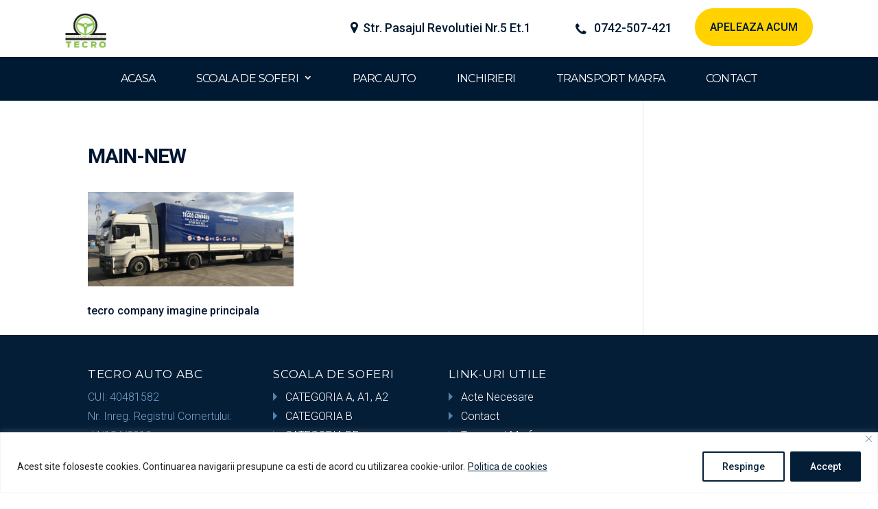

--- FILE ---
content_type: text/css
request_url: https://www.tecrocompany.ro/wp-content/themes/Divi-child/style.css?ver=4.19.0
body_size: 37733
content:
/*-------------------------------------------------------
Theme Name: TECRO COMPANY
Theme URI: http://asm-technologies.com/
Description: A child theme template for Divi
Author: Divi Cake
Author URI: https://divicake.com/
Template: Divi
Version: 1.0.0
----------------- ADDITIONAL CSS HERE ------------------*/

@import url('https://fonts.googleapis.com/css?family=Roboto:300,400,500,700');
/*font-family: 'Roboto', sans-serif;*/

@import url('https://fonts.googleapis.com/css?family=Montserrat:400,500,700,900');
/*font-family: 'Montserrat', sans-serif;*/

.transition,a,.wpcf7-submit,.slick-next::before,.slick-prev::before
{
	-webkit-transition: all 0.4s ease-in-out;
  -moz-transition: all 0.4s ease-in-out;
  -o-transition: all 0.4s ease-in-out;
  transition: all 0.4s ease-in-out;
}
.background_options
{
	background-repeat:no-repeat;
	background-size:cover;
	background-position:center center;
}
input,textarea
{
	-webkit-appearance: none;
	border-radius:0;
	-webkit-margin-before: 0em;
-webkit-margin-after: 0em;
-webkit-margin-start: 0px;
-webkit-margin-end: 0px;
}
/*FOOTER*/
.et_pb_gutters3.et_pb_footer_columns4 .footer-widget {
	width: 21%;
}
.et_pb_gutters3 .footer-widget {
	margin: 0 4% 0 0;
}
#footer-widgets {
	padding: 47px 0 49px;
}
.et_pb_gutters3 .footer-widget {
	margin: 0 5.5% 0 0;
}

.et_pb_gutters3.et_pb_footer_columns4 .footer-widget {
	width: 21.1%;
	margin-right: 5.3%;
}
.et_pb_gutters3.et_pb_footer_columns4 .footer-widget:nth-child(2) {
	width: 19%;
	margin-right: 6%;
}
.et_pb_gutters3.et_pb_footer_columns4 .footer-widget:nth-child(3) {
	width: 15%;
	margin-right: 3%;
}
.fa-arrow-right::before {
	float: right;
}
.et_pb_gutters3.et_pb_footer_columns4 .footer-widget.last {
	margin-right: 0;
	width: 30.6%;
}
.footer-widget p, .footer-widget a {
	color: #79a2ca;
	font-family: 'Roboto', sans-serif;
	font-size: 16px !important;
	line-height: 1.79;
	padding-bottom: 0;
	font-weight: 300;
}
.main-footer.footer-widget a {
	font-size: 16px !important;
	line-height: 1.56 !important;
}
#main-footer .footer-widget h4
{
	font-family: "Gotham-bold";
}
.et_pb_widget ul li {
	margin-bottom: 0;
}
#top-menu-nav #top-menu > li > a:hover {
	color: #ffd200 !important;
}
#top-menu li.mega-menu > ul > li a {
	text-align: center !important;
}
#footer-widgets .footer-widget li::before {
	position: absolute;
	top: 7px !important;
	left: 0;
	border-style: solid;
	-webkit-border-radius: 0;
	-moz-border-radius: 0;
	border-radius: 0;
	content: "";
	width: 0;
	height: 0;
	border-width: 6px 0 6px 6px;
	border-color: transparent transparent transparent #5881a9;
}
#footer-widgets .footer-widget li {
	padding-left: 18px;
}
#main-footer .footer-widget h4 {
	font-family: 'Montserrat', sans-serif;
	letter-spacing: 0.7px;
	line-height: 1.18;
	font-weight: 600;
}
.secondary_footer {
	display: table;
	width: 100%;
	font-size: 13px;
	line-height: 1.4;
	letter-spacing: 0.6px;
	color: #fff;
	padding: 17px 0 21px;
	border-top: 3px solid #ffd200;
	font-weight:400;
}
.left_copyright {
	display: table;
	width: 50%;
	float: left;
}
.right_credits {
	display: table;
	float: right;
	text-align: right;
}
.footer-widget a:hover,.secondary_footer a:hover {
	color: #ffd200 !important;
}
.secondary_footer a {
	color: #fff;
}
.footer_credits img {
	display: table;
	max-width: 40px;
	width: auto;
	height: auto;
	float: right;
	margin-left: 9px;
}
/*HEADER*/
.custom-header,.custom_top_header,.custom_logo_container {
	display: table;
	width: 100%;
}
.header_content_center,.content_center {
	display: table;
	width: 1090px;
	margin: 0 auto;
}
.custom_top_header_left {
	display: table;
	float: left;
	max-width: 200px;
	width: 20%;
	padding-top: 7px;
}
.custom_logo_container img {
	display: table;
	width: auto;
	max-width: 100%;
	height: auto;
}
.custom_logo_container p {
	font-size: 11px;
	color: #151515;
	text-align: center;
	font-family: 'Roboto', sans-serif;
	display: table;
	height: 13px;
	margin: 0 auto;
	line-height: 1.3;
}
.custom_top_header_right {
	display: table;
	float: right;
	max-width: 75%;
}
.custom_addres_container, .custom_phone_container a {
	display: table;
	float: left;
	font-size: 18px;
	line-height: 1;
	color: #011b32;
	font-family: 'Roboto', sans-serif;
	font-weight: 500;
	position: relative;
	margin-right: 65px;
	margin-top: 20px;
}
.custom_addres_container::before,.custom_phone_container a::before {
	width: 13px;
	height: 18px;
	content: "\f041";
	font-family: FontAwesome;
	font-size: 19px;
	margin-right: 5px;
	margin-top: -1px;
	display: table;
	float: left;
}
.custom_phone_container,.custom_call_now_container {
	display: table;
	float: left;
}
.custom_phone_container a {
	margin-right: 33px;
}
.custom_phone_container a::before {
	content: "\f095";
	margin-top: 1px;
	height: auto;
	font-size: 20px;
	margin-right: 11px;
}
.custom_top_header {
	padding: 12px 0;
}
.custom_call_now_container a {
	background-color: #ffd200;
	border: solid 1px #ffd200;
	border-radius: 28.5px;
	padding: 16px 21px;
	box-sizing: border-box;
	display: table;
	font-size: 16px;
	font-weight: 500;
	font-family: 'Roboto', sans-serif;
	line-height: 1.35;
	color: #011832;
}
.bottom_header {
	display: table;
	width: 100%;
	background-color: #001a33;
	padding: 18px 0 0;
}
.menu-header-menu-container {
	display: table;
	margin: 0 auto;
}
.menu-header-menu-container li {
	float: left;
	margin-right: 55px;
	display: table;
}
.menu-header-menu-container li a {
	color: #fff;
	font-family: 'Montserrat', sans-serif;
	font-weight: 400;
	font-size: 16px;
	line-height: 1.8;
	letter-spacing: -0.6px;
	text-align: center;
}
.menu-header-menu-container li a:hover {
	color:#ffd200;
}
.menu-header-menu-container li:last-child {
	margin-right: 0;
}
/*CONTACT FORM*/
.header_contact_form {
	display: table;
	width: auto;
	max-width: 260px;
}
.header_contact_form_text {
	display: table;
	width: 100%;
	text-align: center;
	background-color: #ffd200;
	font-family: 'Roboto', sans-serif;
	font-size: 13px;
	line-height: 1.31;
	font-weight: 500;
	letter-spacing: 0.3px;
	padding: 10px 0;
}
.header_contact_form_text br {
	display: block;
}
.header_contact_form input, .jqselect {
	display: table;
	width: 100%;
	font-size: 14px;
	line-height: 1.85;
	font-family: 'Roboto', sans-serif;
	padding: 6.5px 0 6.5px 38px;
	border: 0;
	border-bottom: 1px solid #939393;
	background-color: #fff;
	font-weight: 400;
	color: #404040;
	position: relative;
}
.header_contact_form br {
	display: none;
}
.header_contact_form_text br {
	display: block;
}
.header_contact_form input::-webkit-input-placeholder { /* Chrome/Opera/Safari */
  color: #404040;
  opacity:1;
}
.header_contact_form input::-moz-placeholder { /* Firefox 19+ */
  color: #404040;
  opacity:1;
}
.header_contact_form input:-ms-input-placeholder { /* IE 10+ */
  color: #404040;
  opacity:1;
}
.header_contact_form input:-moz-placeholder { /* Firefox 18- */
  color: #404040;
  opacity:1;
}
.header_contact_form span {
	display: table;
	position: relative;
	display: table;
	width: 100%;
}
.header_contact_form span::before {
	content: "";
	float: left;
	position: absolute;
	top: 8px;
	left: 20px;
	z-index: 9;
	font-family: FontAwesome;
	content: "\f007";
	font-size: 12px;
	color: #151515;
}
.jqoption-box {
	display: none;
}
.wpcf7-submit {
	padding: 16px !important;
	background-color: #151515 !important;
	color: #fff !important;
	cursor: pointer;
	font-weight: 500 !important;
	border: 0 !important;
}
.wpcf7-submit:hover {
	background-color: #ffd200 !important;
	color: #151515 !important;
}
.jqselect {
	cursor: pointer;
	text-transform:capitalize;
}
input.text:focus, input.title:focus, input[type="text"]:focus, select:focus, textarea:focus {
	border-color: #939393;
	color: #404040;
}
.your-email::before {
	content: "\f0e0" !important;
}
.your-phone::before {
	content: "\f095" !important;
}

.hours::before {
	content: "\f017" !important;
}
.category::before {
	content: "\f1b9" !important;
}
.type::before {
	content: "\f15c" !important;
}
.type .jqselect {
	border-bottom: 0;
}
.jqselect::after {
	width: 0;
	height: 0;
	border-style: solid;
	border-width: 5px 4px 0 4px;
	border-color: #404040 transparent transparent transparent;
	content: "";
	position: absolute;
	right: 14px;
	top: 17px;
}
.jqoption-box {
	background-color: #fff;
}
.jqoption {
	font-weight: 400;
	color: #404040;
	padding: 5px 0;
	cursor: pointer;
	font-size:14px;
}
.jqoption-box {
	background-color: #EAEAEA;
	padding: 0 20px;
	border-bottom: 1px solid #939393;
	position: absolute;
	top: 0;
	z-index: 10;
	width: 100%;
	top: 39px;
}
.jqoption:hover {
	color: #5881a9;
}
.custom_phone_container a:hover {
	color: #ffd200;
}
.custom_call_now_container a:hover {
	background-color: #001A33;
	border-color: #001A33;
	color: #fff;
}
/*MAP FORM*/
.map_form {
	display: table;
	width: 100%;
	max-width: 655px;
}
.map_form .top_map_form {
	display: table;
	width: 100%;
	background-color: #E6EDF5;
	padding: 14px 27px;
}
.map_form .top_map_form_data:first-child {
	margin-right: 6%;
}
.map_form .top_map_form_data {
	display: table;
	float: left;
	width: 47%;
	line-height: 45px;
	font-size: 14px;
	font-family: 'Montserrat', sans-serif;
	font-weight: 600;
}
.map_form .top_map_form_data i {
	float: left;
	display: table;
	font-size: 20px;
	width: 45px;
	height: 45px;
	background-color: #DBE3EC;
	border-radius: 50%;
	text-align: center;
	line-height: 45px;
	margin-right: 10px;
}
.map_form .map_form br {
	display: none;
}
.map_form_main {
	display: table;
	width: 100%;
	padding: 30px;
	box-sizing: border-box;
	background-color: #F9FAFB;
}
.map_form_main .top_row {
	display: table;
	width: 100%;
	margin-bottom: 26px;
}
.map_form_main .top_row span {
	float: left;
	width: 47%;
}
.map_form_main .your-name {
	margin-right: 6%;
}
.map_form_main input {
	display: table;
	width: 100%;
	float: left;
	padding: 13px 0 13px 65px;
	font-family: 'Roboto', sans-serif;
	font-size: 13px;
	color: #5881a9;
	font-weight: 400;
	border: 2px solid #DAE3EC;
	border-radius: 2px;
	margin: 0;
}
.second_row {
	width: 100%;
	display: table;
}
.second_row span textarea {
	width: 100%;
	color: #5881a9;
	border: 2px solid #DAE3EC;
	resize: none;
	height: 105px;
	margin-bottom: 26px;
	padding: 16px;
	font-size: 13px;
	font-family: 'Roboto', sans-serif;
	font-weight: 400;
}

.map_form .wpcf7-submit {
	background-color: #FFD200 !important;
	color: #000 !important;
}
.map_form br {
	display: none;
}
.map_form_main .top_row span::before {
	color: #81A7CB;
	position: absolute;
	left: 0;
	height: calc(100% - 4px);
	line-height: 43px;
	text-align: center;
	width: 49px;
	font-family: FontAwesome;
	font-size: 12px;
	background-color: #DAE3ED;
	z-index: 1;
	content: "\f0c0";
	-webkit-border-top-left-radius: 2px;
	-webkit-border-bottom-left-radius: 2px;
	-moz-border-radius-topleft: 2px;
	-moz-border-radius-bottomleft: 2px;
	border-top-left-radius: 2px;
	border-bottom-left-radius: 2px;
	top: 2px;
	left: 2px;
}
.map_form .wpcf7-submit:hover {
	background-color: #151515 !important;
	color: #fff !important;
}
.map_form_main input:focus {
	border-color: #DAE3EC;
}
.wpcf7-not-valid-tip {
	display: none !important;
}
.wpcf7-validation-errors {
	max-width: 260px;
	text-align: center;
	margin: 0 !important;
	font-size: 14px;
	font-weight: 400;
	background-color: #fff;
	line-height: 1.3;
}
.ajax-loader {
	position: relative !important;
	float: right;
	margin: 5px 0 !important;
}
.ajax-loader::before
{
	display:none!important;
}
#map_div {
	height: 650px;
}
.form_outer {
	display: block;
	position: absolute;
	top: 0;
	left: 0;
	width: 100%;
	height: 100%;
	width: 1090px;
	left: 50%;
	transform: translateX(-50%);
}
.absolute_form {
	position: absolute;
	top: 50%;
	transform: translateY(-50%);
	right: 0;
}
.absolute_form .wpcf7-validation-errors {
	width: 100%;
	background-color: #fff;
	max-width: 100%;
	margin-top: 16px !important;
	float: right;
}
/*ABOUT SECTION*/
.about_content {
	display: table;
	width: auto;
	float: left;
	background-color: #fff;
	max-width: 585px;
	box-sizing: border-box;
	position: relative;
	padding: 46px 53px 27px 62px;
	padding-top: 4;
	margin-bottom: 1;
	margin-bottom: 50px;
	margin-top: -5px;
	-webkit-box-shadow: -3px -3px 28px -12px rgba(0,0,0,0.75);
-moz-box-shadow: -3px -3px 28px -12px rgba(0,0,0,0.75);
box-shadow: -3px -3px 28px -12px rgba(0,0,0,0.75);
}
.about_content h3 {
	font-size: 25px;
	font-weight: 500;
	font-family: 'Montserrat', sans-serif;
	line-height: 0.96;
	letter-spacing: 0.5px;
	color: #151515;
	margin-bottom: 18px;
}
.about_content h3 span {
	color: #ffd200;
}
.about_content p {
	font-size: 16px;
	font-family: 'Roboto', sans-serif;
	font-weight: 300;
	letter-spacing: 0.3px;
	color: #385571;
	line-height: 1.73;
	padding-bottom: 25px;
}
.about_content::before {
	position: absolute;
	width: 100%;
	height: 33px;
	content: "";
	background-image: url('img/shape.png');
	top: -32px;
	left: 0;
	z-index: 999;
	background-repeat: no-repeat;
	background-size: cover;
	background-position: center center;
}
/*SERVICES*/
.services_section {
	display: table;
	width: 100%;
	padding: 66px 0 71px;
}
.header_content_center, .content_center {
	display: table;
	width: 1090px;
	margin: 0 auto;
}
.services_section h2 {
	font-size: 32px;
	font-family: 'Montserrat', sans-serif;
	font-weight: 500;
	line-height: 0.81;
	letter-spacing: 0.6px;
	display: table;
	width: 100%;
	text-align: center;
	color: #151515;
}
.services_section h2 span {
	color: #ffd200;
	font-weight: 600;
}
.services_container {
	display: table;
	width: 100%;
	margin-top: 37px;
	text-align: center;
}
.each_service {
	display: inline-block;
	width: 24%;
	padding: 32px 23px 27px;
	box-sizing: border-box;
	-webkit-box-shadow: 0px 0px 24px 0px rgba(0,0,0,0.75);
	-moz-box-shadow: 0px 0px 24px 0px rgba(0,0,0,0.75);
	box-shadow: 0px 4px 16px 4px rgba(88, 129, 169, 0.2);
	margin-right: 1.33%;
	border-radius: 8px;
	margin-bottom: 1.33%;
	position: relative;
}
.each_service:nth-child(4n) {
	margin-right: 0;
}

.service_iamge_container {
	display: table;
	width: auto;
	margin: 0 auto;
}
.service_iamge_container img {
	display: table;
	width: auto;
	max-width: 100%;
}
.service_content_container {
	display: table;
	width: auto;
	margin: 0 auto;
}
.service_content_container h4 {
	text-align: center;
	font-family: 'Montserrat', sans-serif;
	font-size: 16px;
	font-weight: bold;
	line-height: 1.29;
	color: #151515;
	padding-bottom: 20px;
}
.service_content_container p {
	font-size: 16px;
	font-family: 'Roboto', sans-serif;
	font-weight: 300;
	line-height: 1.33;
	letter-spacing: 0.6px;
	text-align: center;
	color: #385571;
	margin-bottom: 24px;
}
.each_service > a {
	color: #fff;
	background-color: #001a34;
	display: table;
	margin: 0 auto;
	border-radius: 20px;
	font-family: 'Roboto', sans-serif;
	font-size: 14px;
	line-height: 1.5;
	text-align: center;
	padding: 10px 23px;
	position: relative;
	z-index: 10;
}
.each_slide {
	min-height: 550px !important;
	width: 100%;
}
.slide_overlay {
	position: absolute;
	width: 100%;
	height: 100%;
	display: block;
	z-index: 96;
	background-color: rgba(0,0,0,0.4);
}
.slick-prev::before,.slick-next::before {
	font-family: FontAwesome;
	content: "\f104";
	color: #fff;
	z-index: 2;
	position: absolute;
	top: 0;
	left: 0;
	width: 100%;
	height: 100%;
	font-size: 25px;
	border: solid 1px #fffffa;
	border-radius: 50%;
	text-align: center;
	line-height: 47px;
}
.slick-next::before {
	content: "\f105";
}
.slick-prev,.slick-next {
	position: absolute;
	top: 50%;
	z-index: 1;
	transform: translateY(-50%);
	font-size: 0;
	border: 0;
	width: 47px;
	height: 47px;
	padding: 0;
	background-color: transparent;
	cursor: pointer;
	left: 75px;
}
.slick-next {
	left: auto;
	right: 75px;
}
.slick-next:hover::before,.slick-prev:hover::before{
	color:#ffd200;
	border-color:#ffd200;
}
.slick-list.draggable::after {
	background-color: rgba(0,0,0,0.5);
	width: 100%;
	height: 100%;
	z-index: 3;
	position: absolute;
	left: 0;
	top: 0;
	content: "";
}
.header_slider {
	display: block;
	width: 100%;
	position: relative;
	z-index: 1;
}
.heder_slider_content {
	display: table;
	width: 100%;
	position: absolute;
	top: 50%;
	transform: translateY(-50%);
}
.left_header_slider {
	display: table;
	float: left;
	width: 50%;
}
.slider_content {
	display: table;
	width: 100%;
}
.slider_content h1 span {
	font-size: 30px;
	color: #fff;
	font-weight: bold;
	display:block;
	line-height: 1.73;
	padding-bottom: 0;
}
.slider_content h1 {
	font-size: 48px;
	line-height: 1.08;
	padding-bottom: 0;
	color: #fff;
text-shadow: 1px 1px #000;
}
.slider_content h2 span {
	color: #ffd200;
}
.slider_content p {
	color: #fff;
	font-size: 16px;
	font-weight: 400;
	line-height: 1.69;
	margin-top: 23px;
text-shadow: 1px 1px #000;
}
.slider_links_box {
	display: table;
	width: 100%;
	margin-top: 37px;
}
.slider_links_box a:first-child {
	color: #08172e;
	background-color: #ffd200;
	border-color: #ffd200;
	margin-left: 0;
}
.slider_links_box a {
	color: #fff;
	font-size: 16px;
	font-weight: 300;
	line-height: 1.8;
	letter-spacing: 0.6px;
	border: solid 2px #fffffa;
	margin-left: 20px;
	padding: 9px 41px;
	box-sizing: border-box;
	display: table;
	float: left;
	border-radius: 50px;
	font-weight: bold;
}
.right_header_slider {
	display: table;
	float: right;
	width: auto;
	margin-right: 80px;
}
.slider_links_box a:first-child:hover {
	background-color: transparent;
	color: #fff;
	border-color: #fff;
}
.slider_links_box a:last-child:hover {
	color: #08172e;
	background-color: #ffd200;
	border-color: #ffd200;
}
.why_us_section {
	display: table;
	width: 100%;
	padding: 46px 0 65px;
}
.why_us_section h2 {
	color: #fff;
	font-size: 25px;
	font-family: 'Montserrat', sans-serif;
	font-weight: 400;
	line-height: 0.96;
	letter-spacing: 0.5px;
}
.why_us_section h2 span {
	color: #ffd200;
	font-weight: bold;
}
.why_us_section h2 strong {
	font-weight: 500;
}
.why_us_boxes_container {
	display: table;
	width: 100%;
	margin-top: 35px;
}
.each_reason {
	display: table;
	float: left;
	width: 31%;
	margin-right: 3%;
}
.reason_iamge_container {
	display: table;
	float: left;
	max-width: 18%;
	margin-right: 3%;
	width: 17%;
}
.reason_iamge_container img {
	display: table;
	width: auto;
	max-width: 100%;
}
.each_reason:last-child {
	margin-right: 0;
}
.reason_content_container h3 {
	color: #fff;
	font-size: 16px;
	font-weight: 600;
	font-family: 'Montserrat', sans-serif;
	line-height: 1.33;
	letter-spacing: 0.4px;
	padding-bottom: 7px;
}
.reason_content_container p {
	color: #79a2ca;
	font-family: 'Roboto', sans-serif;
	font-weight: 300;
	letter-spacing: 0.3px;
	font-size: 16px;
	line-height: 1.6;
}
.reason_content_container {
	display: table;
	width: 80%;
}
.service_iamge_container {
	display: block;
	margin: 0 auto;
	position: relative;
	width: 175px;
	overflow: hidden;
	margin-bottom: 24px;
	min-height: 52px;
	z-index: 1;
}
.service_iamge_container::before {
	width: 229px;
	height: 2px;
	content: "";
	background-color: #001a34;
	position: absolute;
	top: 50%;
	margin-top: -1px;
	z-index: 1;
	left: 0;
}
.service_iamge_container img {
	display: table;
	width: auto;
	max-width: 100%;
	margin: 0 auto;
	z-index: 1;
	position: relative;
	max-height: 54px;
}
.non-transparency {
	display: table;
	margin: 0 auto;
	padding: 0 17px;
	background-color: #fff;
	position: absolute;
	z-index: 8;
	top: 50%;
	left: 50%;
	transform: translateX(-50%) translateY(-50%);
}
.big-content_center {
	display: table;
	width: 1150px;
	margin: 0 auto;
}
.each_service > a:hover {
	color: #08172e;
	background-color: #ffd200;
}

.autopark_section .et_pb_row {
	width: 1150px !important;
	max-width: 1150px !important;
	padding: 0;
}
.autopark_section h3 {
	font-size: 25px;
	font-family: 'Montserrat', sans-serif;
	font-weight: 500;
	color: #151515;
	letter-spacing: 0.5px;
	line-height: 1.5;
	padding-bottom: 26px;
}
.autopark_section h3 span {
	color: #ffd200;
	font-weight: bold;
}
.autopark_section p {
	font-family: 'Montserrat', sans-serif;
	font-size: 16px;
	max-width: 535px;
	line-height: 2.13;
	letter-spacing: 0.3px;
	font-weight: 400;
	color: #8da4bb;
}
.autopark_section .et_pb_text {
	margin-bottom: 28px !important;
}
.autopark_section .et_pb_filterable_portfolio .et_pb_portfolio_filters {
	margin: 0 0 55px 0;
}
.autopark_section .et_pb_portfolio_filter {
	margin-right: 5px;
}
.et_pb_portfolio_filter a {
	border: 0 !important;
	background-color: transparent !important;
	font-size: 14px !important;
	color: #02050a !important;
	text-transform: uppercase;
	padding: 9px 18px !important;
	line-height: 1.86;
	letter-spacing: 0.3px;
	border-radius: 30px !important;
	font-weight: 400;
}
.et_pb_portfolio_filter a.active {
	background-color: #ffd200 !important;
}

.et_pb_portfolio_items > div.et_pb_portfolio_item {
	width: 24.25% !important;
	margin-right: 1% !important;
	margin-bottom: 16px !important;
}
.et_pb_portfolio_items > div.et_pb_portfolio_item:nth-child(4n){
	margin-right:0 !important;
}	
.et_overlay {
	background: rgba(0,0,0,0.3);
}
.wpcf7-not-valid {
	border-color: #f00 !important;
}
/*CATEGORY BOX*/
.category_box {
	display: table;
	width: 100%;
	background-color: rgba(254, 208, 48,0.95);
	box-sizing: border-box;
	position: relative;
	padding: 22px 0 17px;
}
.category_box::before {
	background-color: #041e37;
	width: 5px;
	height: 100%;
	content: "";
	float: left;
	position: absolute;
	left: 0;
	top: 0;
}
.category_box a {
	position: absolute;
	top: 0;
	left: 0;
	width: 100%;
	height: 100%;
}
.left_category_image {
	display: table;
	width: 55%;
	max-width: 55%;
	height: auto;
	float: left;
	margin-top: 20px;
}
.left_category_image img {
	display: table;
	width: auto;
	height: auto;
	max-width: 100%;
}
.right_category_image {
	display: table;
	float: left;
	width: 44%;
	padding-left: 6%;
	box-sizing: border-box;
	margin-top: 0;
	padding-right: 2%;
}
.right_category_image h3 {
	font-size: 28px;
	font-weight: 900;
	font-family: 'Montserrat', sans-serif;
	line-height: 1.2;
	letter-spacing: 1.4px;
	color: #041e37;
	border: 3px solid #041e37;
	padding-bottom: 0;
	box-sizing: border-box;
	display: table;
	float: right;
	padding: 7px 5px;
	text-align: right;
}
.category_box:hover h3, .category_box:hover i {
	color: #5881a9;
	border-color: #5881a9;
}
.right_category_image i {
	float: right;
	font-size: 21px;
	margin-right: 2px;
	margin-top: 10px;
width:100%;
}
#top-menu-nav {
	margin: 0 auto;
	float: none !important;
	display: table !important;
}
#top-menu-nav #top-menu > li {
	margin-right: 55px !important;
	padding-right: 0 !important;
}
#top-menu-nav #top-menu > li:last-child {
	margin-right: 0px !important;
}
#top-menu-nav #top-menu > li > a {
	color: #fff !important;
	font-size: 16px !important;
	font-family: 'Montserrat', sans-serif !important;
	font-weight: 400 !important;
	line-height: 1.8;
	letter-spacing: -0.6px;
	padding-bottom: 18px !important;
}
#top-menu-nav #top-menu > li > a::after {
	top: -2px !important;
}
#et-top-navigation
{
	position:relative;
}
.sub-menu {
	max-width: 1090px;
	top: 45px !important;
}
#top-menu li.mega-menu > ul > li > a {
	padding: 0 20px 20px!important;
}
#top-menu li.mega-menu > ul > li:nth-of-type(5n) {
clear: none;
}
#top-menu li.mega-menu > ul > li:nth-of-type(6n) {
clear: none;
}
#top-menu li.mega-menu > ul > li {
width: 20%;
margin: 0;
}
#top-menu-nav #top-menu > .current_page_item > a {
	color: #FFD200 !important;
}
.absolute_service_link {
	position: absolute !important;
	width: 100%;
	height: 100%;
	left: 0;
	top: 0;
	background-color: unset !important;
	z-index: 2 !important;
}
.each_service:hover {
	transform: scale(1.05);
}
.custom_header_section {
	display: table;
	width: 100%;
	padding: 10px 0;
}
.custom_header_section .content_center {
	background-size: contain;
	background-repeat: no-repeat;
	background-position: right center;
	padding: 26px 0;
}
.custom_header_section .content_center h1 {
	padding-bottom: 0;
}
.custom_header_section_style_2 {
	background-size: contain;
	background-repeat: no-repeat;
	background-position: right center;
}
#et_pb_contact_form_0 .et_pb_contact_submit.et_pb_button {
	border-color: #041E37 !important;
	color: #041E37 !important;
}
.et_pb_gutters3.et_pb_footer_columns4 .footer-widget.last iframe {
	width: 100% !important;
}
.et_pb_gutters3.et_pb_footer_columns4 .footer-widget.last .fb-page.fb_iframe_widget,.et_pb_gutters3.et_pb_footer_columns4 .footer-widget.last #custom_html-2,.et_pb_gutters3.et_pb_footer_columns4 .footer-widget.last .fb-page.fb_iframe_widget span {
	width: 100% !important;
}
.responsive_container {
	display: table;
	width: auto;
	float: left;
}

/* car loader */
.website_loader {
	background: #fff;
	position: fixed;
	top: 0;
	left: 0;
	width: 100%;
	height: 100%;
	z-index: 999999;
}
.scene{
  position:absolute; 
  width:400px;
  height:200px;
  top:50%;
  left:50%;
  margin-top:-100px;
  margin-left:-200px;
  overflow:hidden;
}
  .scene:after{
  	content:" ";
    left:0;
    top:0;
    bottom:0;
    width:100px;
    position:absolute;
  }
  .scene:before{
  	 content:" ";
    right:0;
    top:0;
    bottom:0;
    width:100px;
    position:absolute;
    z-index:10;
  }

.car{
  position:absolute;
  top:70px;
  left:50%;
  margin-left:-30px;
  -webkit-animation: peel 4s ease-in-out forwards infinite, bump 0.2s linear infinite;
  -moz-animation: peel 4s ease-in-out forwards infinite, bump 0.2s linear infinite;
  animation: peel 4s ease-in-out forwards infinite, bump 0.2s linear infinite;
}

.poof{
  position:absolute;
  top:110px; 
  left:160px;
  margin-left:-30px;
  opacity:0;
  -webkit-animation: poof 4s ease-in-out forwards infinite;
  -moz-animation: poof 4s ease-in-out forwards infinite;
  animation: poof 4s ease-in-out forwards infinite;
}

.sign{
  position:absolute;
  right:-40px;
  top:30px;
  -webkit-animation: sign 4s ease-in-out forwards infinite;
  -moz-animation: sign 4s ease-in-out forwards infinite;
  animation: sign 4s ease-in-out forwards infinite;
}

@keyframes sign {
  0% {
    right:-40px;
  }
  30% {
    right:80px; 
  }
  70% {
    right:80px;
  }
  100% {
    right:100%;
  }
}

@keyframes peel {
  0% {
    transform: rotate(0deg);
  }
  70% {
    transform: rotate(0deg); 
  }
  73% {
    transform: rotate(-9deg);
  }
  95% {
    transform: rotate(-9deg);
  }
  100% {
    transform: rotate(0deg);
  }
}

@keyframes poof {
  0% {
    opacity:0;
    transform: scale(1.0);
  }
  70% {
    opacity:0;
    left:170px;
    transform: scale(1.0);
  }
  76% {
    opacity:1;
    transform: scale(1.3);
    left:160px;
  }
  95% {
    opacity:0;
  }
  100% {
    opacity:0;
    transform: scale(1.3);
  }
}

@keyframes bump {
  0% {
    top:70px;
  }
  50% {
    top:70px;
  }
  60% {
    top:69px;
  }
  100% {
    top:70px;
  }
}


/*RESPONSIVE QUERIES*/
@media (max-width:1399px)
{
	.slick-prev{	left: 40px;}
	.slick-next {	right: 40px; }
	 .left_header_slider {	padding-left: 50px;}
	 .et_pb_row {	width: 90%;}
	 
}
@media (max-width:1199px){
	.header_content_center, .content_center,.big-content_center,.autopark_section .et_pb_row {	width: 90%!important;}
	.custom_addres_container, .custom_phone_container a {	margin-right: 35px;font-size: 16px;}
	.custom_call_now_container a {	padding: 10px 17px;	margin-top: 7px;}
	.custom_phone_container a::before {	margin-top: -2px;}
	.custom_addres_container::before, .custom_phone_container a::before {	margin-top: -3px;}
	#top-menu-nav #top-menu > li {	margin-right: 40px !important;}
	.right_header_slider {	margin-right: 60px;}
	.left_header_slider {	width: 55%;padding-left:60px;}
	.slider_content h1 span {	font-size: 26px;}
	.slider_content h1 {	font-size: 42px;}
	.slider_content p {	margin-top: 16px;}
	.each_slide {	min-height: 450px !important;}
	.slick-prev{	left: 30px;}
	.slick-next {	right: 30px; }
	.slider_links_box a {	padding: 8px 32px;}
	.reason_content_container p {	font-size: 15px;	line-height: 1.5;}
	.about_content p {	font-size: 15px;	line-height: 1.6;	padding-bottom: 20px;}
	.each_service {	width: 32%;	margin-right: 2%;}
	.each_service:nth-child(4n) {	margin-right: 2%;}
	.each_service:nth-child(3n) {	margin-right: 0;}
	.autopark_section p {	line-height: 1.6;}
	.form_outer {	width: 90%;}
	.map_form {	max-width: 80%;	float: right;}
	iframe {	width: 100% !important;}
	.container {	width: 90%;}
	.footer-widget p, .footer-widget a {	font-size: 15px !important;	line-height: 1.5;}
	.footer-widget h4 {	font-size: 15px;}
	.mapsectionmodule .wpcf7-form {	display: table !important;	width: auto !important;	max-width: 80%;	float: right;}
	.mapsectionmodule .map_form {	max-width: 100%;}
	.mapsectionmodule .absolute_form .wpcf7-validation-errors {	float: right;}
	.map_form .top_map_form_data {	width: 41%;}
	.map_form .top_map_form_data:first-child {    margin-right: 4%;    width: 55%;}
}
	@media (max-width:980px){
		.slick-prev, .slick-next {	width: 35px;	height: 35px;}
		.slick-prev::before, .slick-next::before {	line-height: 35px;}
		.left_header_slider {	width: 50%;	padding-left: 45px;}
		.slider_content h1 {	font-size: 32px;}
		.slider_content p {	font-size: 15px;	line-height: 1.5;}
		.slider_links_box {	margin-top: 25px;}
		.slider_content h1 span {	font-size: 24px;	line-height: 1.3;}
		.slider_links_box a {	padding: 6px 12px;font-size: 14px;margin-left: 15px;}
		.header_contact_form input, .jqselect {	line-height: 1.4;}
		.each_slide {	min-height: 400px !important;}
		.right_header_slider {	margin-right: 45px;}
		.et_header_style_centered #et_mobile_nav_menu {	margin-top: 0;}
		.select_page {	display: none !important;}
		.et_header_style_centered .mobile_menu_bar {	position: relative;	top: 0;	right: 0;	float: right;}
		.bottom_header {	padding: 0;}
		.et_header_style_centered #et_mobile_nav_menu {	margin-top: 0;	display: table;	width: 100%;	padding: 5px 0;}	
		.custom_top_header_left {	width: 25%;	}
		.custom_top_header_right {	max-width: 72%;}
		.custom_addres_container, .custom_phone_container a {	margin-right: 8px;	font-size: 14px;	margin-top: 15px;}
		.custom_phone_container a::before {	margin-right: 4px;}
		.custom_call_now_container a {	padding: 8px 12px;	margin-top: 5px;	font-size: 14px;}
		.reason_content_container p {	font-size: 14px;	line-height: 1.4;}
		.why_us_boxes_container {	margin-top: 20px;}
		.why_us_section {	padding: 40px 0 55px;}
		.about_content h3 {	font-size: 23px;	line-height: 1.3;	margin-bottom: 15px;}
		.about_content p {	font-size: 14px;	line-height: 1.4;	padding-bottom: 15px;}
		.about_content {	max-width: 66%;	padding: 35px 35px 20px 35px;}
		.services_section {	padding: 40px 0 40px;}
		.services_container {	margin-top: 25px;}
		.service_content_container h4 {	font-size: 15px;	padding-bottom: 15px;}
		.service_content_container p {	font-size: 14px;	line-height: 1.3;}
		.each_service {	padding: 32px 15px 27px;}
		.form_outer {	display: table;	position: relative;	left: 0;	transform: unset;	padding: 20px 0;	background-color: #041e37;	width:100%;}
		.absolute_form {	position: relative;	top: 0;	transform: unset;	display: table;	width: 90%;	margin: 0 auto;}
		.map_form {	max-width: 100%;}
		#map_div {	height: 450px;}
		.sub-menu img {	display: none;}
		.et_mobile_menu li a {	padding: 8px 2%;}
		.et_header_style_centered .et_mobile_menu {	top: 42px;	padding: 15px !important;}
		.et_gallery_item, .et_pb_column .et_pb_filterable_portfolio .et_pb_portfolio_item.et_pb_grid_item:nth-child(n), .et_pb_column .et_pb_grid_item:nth-child(n), .et_pb_column .et_pb_shop_grid .woocommerce ul.products li.product:nth-child(n), .et_pb_column .woocommerce ul.products li.product:nth-child(n), .woocommerce-page ul.products li.product:nth-child(n) {	float: left;	clear: none;	width: 32% !important;	margin: 0 2% 2% 0 !important;}
		body .et_pb_filterable_portfolio_grid .et_pb_portfolio_item.et_pb_grid_item.last_in_row:nth-child(n) {	margin-right: 0 !important;}
		.wpcf7-form {	max-width: 100%;}
		.mapsectionmodule .wpcf7-form {	max-width: 100%;	width: 100% !important;}
		.jqoption-box {	top: 33px;}
		body .et_pb_column .et_pb_gallery_item:nth-child(3n) {	margin-right: 0 !important;}
		.et_pb_promo {	padding: 20px !important;}
		body .et_pb_text_0 {	margin-top: 0px !important;}
		.no_padding_top {	padding-top: 0;}
}
@media (max-width:767px){
		.custom_top_header_left {	width: 100%;	max-width: 100%;}
		.custom_logo_container img {	max-width: 250px;	margin: 0 auto;}
		.custom_top_header_right {	max-width: 100%;	margin-top: 10px;	width: auto;	margin: 0px auto 0;	float: none;	padding-top: 10px;}
		.heder_slider_content {	position: relative;	transform: unset;	background-color: #041e37;}
		.left_header_slider {	width: 100%;	padding-left: 0;	margin-top: 25px;	margin-bottom: 25px;}
		.right_header_slider {	margin-right: 0;	width: 100%;}
		.header_contact_form {	max-width: 100%;	width: 100%;}
		.each_slide {	min-height: 300px !important;}
		.wpcf7-validation-errors {	max-width: 100%;	margin-bottom: 20px !important;}
		.each_reason {	margin-right: 0;	margin-bottom: 15px;	width: 100%;}
		.reason_iamge_container {	max-width: 12%;	margin-right: 5%;	width: 12%;}
		.reason_content_container {	width: 83%;}
		.about_section .content_center {	width: 100% !important;}
		.about_content {	max-width: 100%;	margin-bottom: 0;	background-color: rgba(255,255,255,0.6);margin-top:0!important;}
		.each_service {	width: 100%;	margin-right: 0;	margin-bottom: 15px;}
		.each_service:hover {	transform: scale(1);}
		.map_form .top_map_form_data {	width: 42%;}
		.map_form .top_map_form_data:first-child {	margin-right: 3%;	width: 55%;}
		.map_form_main {	padding: 30px 30px 10px;}
		#footer-widgets .footer-widget .fwidget, #footer-widgets .footer-widget:nth-child(n) {	margin-bottom: 25px !important;}
		/*INNER PAGE*/
		
}
@media (max-width:639px){
		.custom_top_header_right {	display: table;	width: 100%;}
		.responsive_container {	display: table;	margin: 0 auto;	margin-bottom: 5px;	float: none;}
		.custom_call_now_container {	display: table;	float: none;	margin: 0 auto;}
		.custom_addres_container, .custom_phone_container a {	margin-right: 15px;}
		.each_slide {	min-height: 250px !important;}
		.slider_content h1 span {	font-size: 22px;}
		.slider_content h1 {	font-size: 30px;}
		.slider_content p {	font-size: 14px;}
		.why_us_section h2 {	font-size: 22px;	line-height: 1.3;}
		.reason_content_container h3 {	font-size: 15px;	padding-bottom: 5px;}
		.autopark_section p {	line-height: 1.5;font-size:15px;}
		.et_gallery_item, .et_pb_column .et_pb_filterable_portfolio .et_pb_portfolio_item.et_pb_grid_item:nth-child(n), .et_pb_column .et_pb_grid_item:nth-child(n), .et_pb_column .et_pb_shop_grid .woocommerce ul.products li.product:nth-child(n), .et_pb_column .woocommerce ul.products li.product:nth-child(n), .woocommerce-page ul.products li.product:nth-child(n) {	float: left;	clear: none;	width: 48% !important;	margin: 0 4% 4% 0 !important;}
		.autopark_section .et_pb_filterable_portfolio .et_pb_portfolio_filters {	margin: 0 0 30px 0;}
		.autopark_section {	padding-bottom: 20px;}
		#map_div {	height: 270px;}
		.top_map_form_data.map_form_pin {	display: table;	width: 100% !important;	margin: 0 auto 10px !important;}
		.top_row span {	width: 100% !important;	margin-bottom: 15px;}
		.map_form_main .top_row {	margin-bottom: 0;}
		.second_row span textarea {	margin-bottom: 15px;}
		#footer-widgets {	padding: 15px 0 0;}
		.custom_header_section .content_center {	padding: 10px 0;}
		.et_pb_row_0.et_pb_row {	padding-top: 15px!important;	padding-bottom: 15px!important;}
		.et_pb_column {	margin-bottom: 15px;}
		body .et_pb_column .et_pb_gallery_item:nth-child(2n) {	margin-right: 0 !important;}
		body .et_pb_column .et_pb_gallery_item:nth-child(3n) {	margin-right: 4% !important;}
		.et_pb_promo h2 {	font-size: 22px;	line-height: 1.3;}
		.et_pb_promo .et_pb_promo_button {	font-size: 15px;}
		.et_pb_promo .et_pb_promo_button::after {line-height:0.7;}
		.et_pb_promo {	padding: 0px!important;}
}
@media (max-width:479px)
{
	.responsive_container {	width: 100%;}
	.custom_addres_container, .custom_phone_container a {width: auto;	clear: both;	margin: 0 auto;	display: table !important;	float: none;}
	.custom_phone_container, .custom_call_now_container {	float: none;	margin: 10px auto 5px;}
	.each_slide {	min-height: 200px !important;}
	.slider_links_box {	margin-top: 20px;}
	.slider_links_box a {	padding: 5px 10px;}
	.about_content::before {	display: none;}
	.services_section h2 {	font-size: 26px;}
	.services_container {	margin-top: 15px;}
	.et_pb_column .et_pb_filterable_portfolio .et_pb_portfolio_filters li {	width: 100%;}
	.et_gallery_item, .et_pb_column .et_pb_filterable_portfolio .et_pb_portfolio_item.et_pb_grid_item:nth-child(n), .et_pb_column .et_pb_grid_item:nth-child(n), .et_pb_column .et_pb_shop_grid .woocommerce ul.products li.product:nth-child(n), .et_pb_column .woocommerce ul.products li.product:nth-child(n), .woocommerce-page ul.products li.product:nth-child(n) {	width: 100% !important;	margin: 0 0 4% !important;}
	.service_iamge_container {	margin-bottom: 15px;}
	.services_section {	padding: 30px 0 25px;}
	.et_pb_portfolio_filter a {	padding: 7px 20px !important;}
	.map_form .top_map_form_data i {	font-size: 18px;	width: 30px;	height: 30px;	line-height: 30px;}
	.map_form .top_map_form_data {	width: 100%;}
	.map_form .top_map_form {	padding: 14px 15px;}
	.map_form .top_map_form_data {	line-height: 30px;}
	.map_form_main {	padding: 20px 15px 5px;}
	.autopark_section h3 {padding-bottom: 16px;}
	.autopark_section p {	font-size: 14px;}
	.absolute_form .wpcf7-validation-errors {	font-size: 13px;}
	.autopark_section {	padding: 25px 0 10px;}
	.left_copyright {	width: 100%;	float: none;	text-align: center;	margin-bottom: 10px;}
	.right_credits {	display: table;	float: none;	margin: 0 auto;}
	.et_pb_promo h2 {	font-size: 20px;}
	.custom_header_section h1 {	font-size: 23px;	max-width: 70%;}
	.custom_call_now_container {	margin-top: 0;}
	.custom_call_now_container a {	margin-top: 0;}
}

--- FILE ---
content_type: text/javascript
request_url: https://www.tecrocompany.ro/wp-content/themes/Divi-child/js/main.js?rand=2125500165&ver=6.1.9
body_size: 6302
content:
/*BOX MIN-HEIGHT*/
function box_min_height(){
jQuery('.service_content_container').css("height","auto");
var box_height = 0;
jQuery('.service_content_container').each(function(){	
	if(jQuery(this).outerHeight()>box_height){
		box_height=jQuery(this).outerHeight();
	}
})
jQuery('.service_content_container').outerHeight(box_height)
}

function lazy_bg_image() {
	var animation_elements = jQuery('.lazy-image');
	var window_height = jQuery(window).height();
	var window_top_position = jQuery(window).scrollTop();
	var window_bottom_position = window_top_position + window_height + 300;
	jQuery.each(animation_elements, function() { 
		var element = jQuery(this);
		var element_height = element.outerHeight();
		var element_top_position = element.offset().top;
		var element_bottom_position = (element_top_position + element_height);
		if ((element_bottom_position >= window_top_position) && (element_top_position <= window_bottom_position)) {
			
	        var src = element.attr('data-src');
	        element.css('background-image', 'url("'+src+'")');
			
		}
	});
}

/*DROPDOWN CONTACT FORM*/
function costomize_select(){
jQuery(".wpcf7-select").each(function(){
		var result;
		var selected;
		var default_text=jQuery(this).attr("name");
		jQuery(this).wrap('<div class="jqselect-wrap"></div>');
		jQuery(this).children('option').each(function(){
        if(jQuery(this).attr("selected")=="selected")selected=jQuery(this).text();
		    });
		    result='<div class="jqselect-box">';
		    if(selected){
		        result+='<div class="jqselect">'+selected+'</div>';
		    }
		    else
		    {
		        result+='<div class="jqselect">'+default_text+'</div>';   
		    }
		    var options="";
		    jQuery(this).children('option').each(function(){
		        options+='<div class="jqoption">'+jQuery(this).text()+'</div>';
		    });
		    result+='<div class="jqoption-box">'+options+'</div></div>';
		    jQuery(this).before(result);
		    jQuery(this).css("display","none");  
		});
		jQuery(".jqselect").click(function(){
		        jQuery(this).parent( ".jqselect-box" ).children( ".jqoption-box" ).slideToggle();
		    })
		jQuery(".jqoption").click(function(){
		        var el=jQuery(this);
		        var option=jQuery(this).text();
		        if(option!=jQuery(this).parents(".jqselect-box" ).children( ".jqselect" ).text()){
		            el.parents(".jqselect-wrap").children("select").children("option").removeAttr("selected");
		            el.parents(".jqselect-wrap").children("select").children("option").each(function(){
		                if(jQuery(this).text()==option) 
		            	{
		            		jQuery( this ).attr( "selected","selected" );
		            		jQuery(".wpcf7-select").val(jQuery(this).val());
		            	}
		            }); 
		            jQuery(this).parents(".jqselect-box" ).children( ".jqselect" ).text(option);   
		        }
		        jQuery(this).parents(".jqoption-box").slideUp();
		        jQuery(".wpcf7-select").change();    
		});
}

function g_map(){
		 //------- Google Maps ---------//
		    
		 // Creating a LatLng object containing the coordinate for the center of the map
		 if(jQuery('#map_div').length){
		  var map_lat = jQuery('#map_div').attr('map_latitude');
		  var map_lon = jQuery('#map_div').attr('map_longitude');
		var pin_lat = jQuery('#map_div').attr('pin_latitude');
		  var pin_lon = jQuery('#map_div').attr('pin_longitude');  
		  var zoom = parseInt(jQuery('#map_div').attr('zoom'));
		  var w_widh = jQuery(window).width();
			if (w_widh < 981)
			{
				map_lat = pin_lat;
				map_lon = pin_lon;
			}
			else
			{
				var map_lat = jQuery('#map_div').attr('map_latitude');
				var map_lon = jQuery('#map_div').attr('map_longitude');
			}
			var latlng = new google.maps.LatLng(map_lat,map_lon);
		  // Creating an object literal containing the properties we want to pass to the map  
		  var options = {  
		   zoom: zoom, // This number can be set to define the initial zoom level of the map
		   center: latlng,
		   zoomControl: true,
		   scrollwheel: false,
		   streetViewControl: true,
		   mapTypeControl: true,
		   mapTypeId: google.maps.MapTypeId.ROADMAP, // This value can be set to define the map type ROADMAP/SATELLITE/HYBRID/TERRAIN

	  };  
		  // Calling the constructor, thereby initializing the map  
		  var map = new google.maps.Map(document.getElementById('map_div'), options); 
			
	
		  var marker = new google.maps.Marker({
			  map: map,
   			animation: google.maps.Animation.DROP,
   			position: new google.maps.LatLng(pin_lat,pin_lon), 
			  });
		 }
}

function hideloader(){
	jQuery('.website_loader').fadeOut();
}

jQuery(document).ready(function(){
	
	
	
	costomize_select();
	
	var lazyBgImg = function( el ) {
        var lazyBgImgs = $(el).find('.lazy-bg-img');
        lazyBgImgs.each(function(i) {
            var el = $(this);
            if ( !el.hasClass('is-lazy-loaded') ) {
                el.addClass('is-lazy-loaded');
            }
        });
    }
	
	var s = $('.header_background_slider').slick({
		});
	s.on('beforeChange', function(event, slick, currentSlide, nextSlide) {
        if ( currentSlide !== nextSlide ) {
            lazyBgImg( $(slick.$slides.get(nextSlide)) );
        }
    });	
	
	
	box_min_height();
	$(".lightboxelement").fancybox();
	setTimeout(function(){
		hideloader();
	},3000);
});

jQuery(window).load(function(){
	
	/*
	setTimeout(function(){
		$('.header_background_slider').slick('resize');
	},2100);
	*/

	setTimeout(function(){
		jQuery('.lazy-bg-img.each_slide').each(function(){	
			var data2src = jQuery(this).attr('lzybg');
			jQuery(this).css("background-image", "url(" + data2src + ")");
		})
	},2100);
	
	setTimeout(function(){
		jQuery('.nav .mega-menu img').each(function(){	
			var datasrc = jQuery(this).attr('data-src');
			jQuery(this).attr("src", datasrc);
		})
	},5000);
	
	box_min_height();
	
	setTimeout(function(){
		hideloader();
	},1500);
	
	setTimeout(function(){
		g_map();
	},4000);
});
jQuery(window).on('resize', function(){
	box_min_height();
});

jQuery(window).on('scroll resize', function(){
	 lazy_bg_image();
});